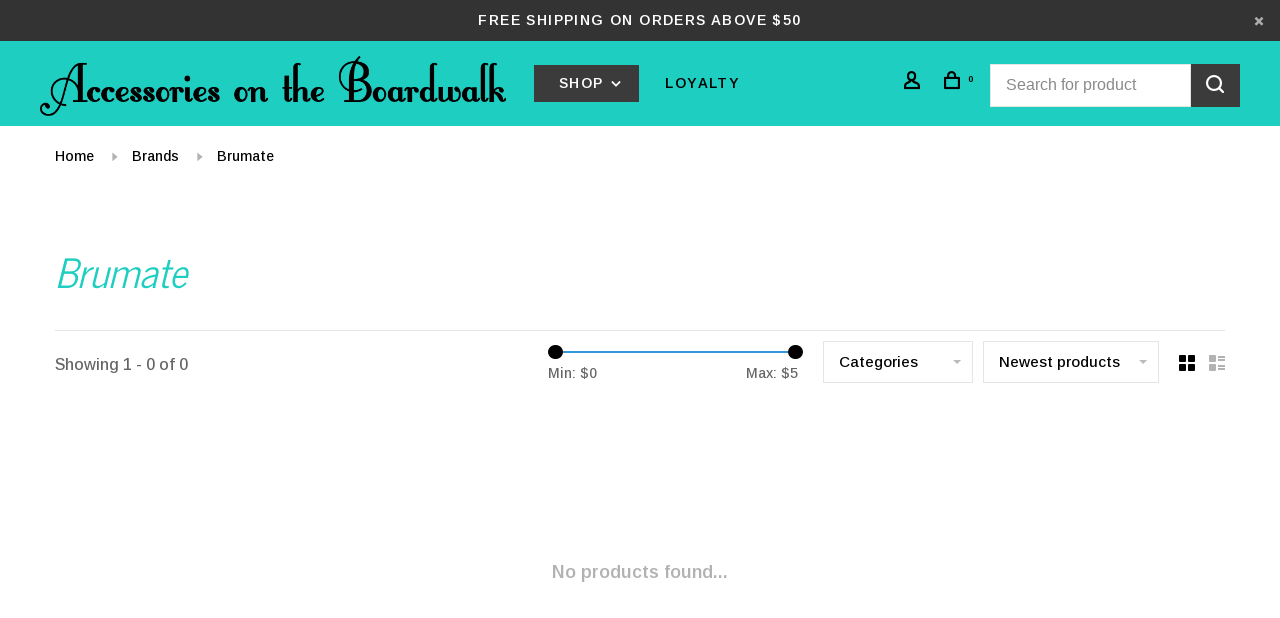

--- FILE ---
content_type: text/html;charset=utf-8
request_url: https://www.accessoriesontheboardwalk.com/brands/brumate/
body_size: 10549
content:
<!DOCTYPE html>
<html lang="en">
 <head>
 
  
 <meta charset="utf-8"/>
<!-- [START] 'blocks/head.rain' -->
<!--

  (c) 2008-2026 Lightspeed Netherlands B.V.
  http://www.lightspeedhq.com
  Generated: 17-01-2026 @ 18:39:32

-->
<link rel="canonical" href="https://www.accessoriesontheboardwalk.com/brands/brumate/"/>
<link rel="alternate" href="https://www.accessoriesontheboardwalk.com/index.rss" type="application/rss+xml" title="New products"/>
<meta name="robots" content="noodp,noydir"/>
<meta property="og:url" content="https://www.accessoriesontheboardwalk.com/brands/brumate/?source=facebook"/>
<meta property="og:site_name" content="Accessories on the Boardwalk"/>
<meta property="og:title" content="Brumate"/>
<meta property="og:description" content="Accessories on The Boardwalk specializes in clothing, accessories and gifts that can be personalized with monograms.  We do embroidery, screenprinting and  viny"/>
<script src="https://www.powr.io/powr.js?external-type=lightspeed"></script>
<script>
var ae_lsecomapps_account_shop_id = "1555";
</script>
<script src="https://lsecom.advision-ecommerce.com/apps/js/api/affirm.min.js"></script>
<!--[if lt IE 9]>
<script src="https://cdn.shoplightspeed.com/assets/html5shiv.js?2025-02-20"></script>
<![endif]-->
<!-- [END] 'blocks/head.rain' -->
  	<meta property="og:image" content="https://cdn.shoplightspeed.com/shops/617542/themes/9682/v/921506/assets/logo.png?20240331142512">
  
  
  
  <title>Brumate - Accessories on the Boardwalk</title>
 <meta name="description" content="Accessories on The Boardwalk specializes in clothing, accessories and gifts that can be personalized with monograms.  We do embroidery, screenprinting and  viny" />
 <meta name="keywords" content="Brumate, monogram, tshirt, embroidery, vinyl decal, southern, accessories, clothing, cute, personalize, gift, screen print, preppy, baby, craft, grandmother, cheer, softball, puppy, ballcap, purse, duffel, tote, lunch, towel, beach, 30-a, panama city" />
 <meta http-equiv="X-UA-Compatible" content="ie=edge">
 <meta name="apple-mobile-web-app-capable" content="yes">
 <meta name="apple-mobile-web-app-status-bar-style" content="black">
 <meta name="viewport" content="width=device-width, initial-scale=1, maximum-scale=1, user-scalable=0"/>
 
  <link rel="apple-touch-icon" sizes="180x180" href="https://cdn.shoplightspeed.com/shops/617542/themes/9682/v/921506/assets/apple-touch-icon.png?20240331142512">
  <link rel="shortcut icon" href="https://cdn.shoplightspeed.com/shops/617542/themes/9682/v/688691/assets/favicon.ico?20230104204111" type="image/x-icon" />
 
 <link rel="preconnect" href="https://fonts.googleapis.com">
<link rel="preconnect" href="https://fonts.gstatic.com" crossorigin>
<link href='//fonts.googleapis.com/css?family=Arimo:400,400i,300,500,600,700,700i,800,900|News%20Cycle:400,400i,300,500,600,700,700i,800,900&display=swap' rel='stylesheet' type='text/css'>
   
 <link rel="preload" as="font" type="font/woff2" crossorigin href="https://cdn.shoplightspeed.com/shops/617542/themes/9682/assets/nucleo-mini.woff2?2025120920495720201228154125"/>
 
 <link rel='preload' as='style' href="https://cdn.shoplightspeed.com/assets/gui-2-0.css?2025-02-20" />
 <link rel="stylesheet" href="https://cdn.shoplightspeed.com/assets/gui-2-0.css?2025-02-20" />
 
 <link rel='preload' as='style' href="https://cdn.shoplightspeed.com/assets/gui-responsive-2-0.css?2025-02-20" /> 
 <link rel="stylesheet" href="https://cdn.shoplightspeed.com/assets/gui-responsive-2-0.css?2025-02-20" /> 
 
 <link rel="preload" as="style" href="https://cdn.shoplightspeed.com/shops/617542/themes/9682/assets/style.css?2025120920495720201228154125">
 <link rel="stylesheet" href="https://cdn.shoplightspeed.com/shops/617542/themes/9682/assets/style.css?2025120920495720201228154125">
 
 <link rel="preload" as="style" href="https://cdn.shoplightspeed.com/shops/617542/themes/9682/assets/settings.css?2025120920495720201228154125">
 <link rel="stylesheet" href="https://cdn.shoplightspeed.com/shops/617542/themes/9682/assets/settings.css?2025120920495720201228154125" />
 
 <link rel="preload" as="style" href="https://cdn.shoplightspeed.com/shops/617542/themes/9682/assets/custom.css?2025120920495720201228154125">
 <link rel="stylesheet" href="https://cdn.shoplightspeed.com/shops/617542/themes/9682/assets/custom.css?2025120920495720201228154125" />
 
 <link rel="preload" as="script" href="//ajax.googleapis.com/ajax/libs/jquery/3.0.0/jquery.min.js">
 <script src="//ajax.googleapis.com/ajax/libs/jquery/3.0.0/jquery.min.js"></script>
 <script>
 	if( !window.jQuery ) document.write('<script src="https://cdn.shoplightspeed.com/shops/617542/themes/9682/assets/jquery-3.0.0.min.js?2025120920495720201228154125"><\/script>');
 </script>
 
 <link rel="preload" as="script" href="//cdn.jsdelivr.net/npm/js-cookie@2/src/js.cookie.min.js">
 <script src="//cdn.jsdelivr.net/npm/js-cookie@2/src/js.cookie.min.js"></script>
 
 <link rel="preload" as="script" href="https://cdn.shoplightspeed.com/assets/gui.js?2025-02-20">
 <script src="https://cdn.shoplightspeed.com/assets/gui.js?2025-02-20"></script>
 
 <link rel="preload" as="script" href="https://cdn.shoplightspeed.com/assets/gui-responsive-2-0.js?2025-02-20">
 <script src="https://cdn.shoplightspeed.com/assets/gui-responsive-2-0.js?2025-02-20"></script>
 
 <link rel="preload" as="script" href="https://cdn.shoplightspeed.com/shops/617542/themes/9682/assets/scripts-min.js?2025120920495720201228154125">
 <script src="https://cdn.shoplightspeed.com/shops/617542/themes/9682/assets/scripts-min.js?2025120920495720201228154125"></script>
 
 <link rel="preconnect" href="https://ajax.googleapis.com">
		<link rel="preconnect" href="https://cdn.webshopapp.com/">
		<link rel="preconnect" href="https://cdn.webshopapp.com/">	
		<link rel="preconnect" href="https://fonts.googleapis.com">
		<link rel="preconnect" href="https://fonts.gstatic.com" crossorigin>
		<link rel="dns-prefetch" href="https://ajax.googleapis.com">
		<link rel="dns-prefetch" href="https://cdn.webshopapp.com/">
		<link rel="dns-prefetch" href="https://cdn.webshopapp.com/">	
		<link rel="dns-prefetch" href="https://fonts.googleapis.com">
		<link rel="dns-prefetch" href="https://fonts.gstatic.com" crossorigin>
 
    
  
  
 </head>
 <body class=" navigation-uppercase site-width-large product-images-format-square title-mode-left product-title-mode-left ajax-cart price-per-unit page-brumate">
 
  
 <div class="page-content">
 
       
   	
    
     			  			    
     
     
 <script>
 var product_image_size = '712x712x1',
 product_image_size_mobile = '330x330x1',
 product_image_thumb = '132x132x1',
 product_in_stock_label = 'In stock',
 product_backorder_label = 'On backorder',
 		product_out_of_stock_label = 'Out of stock',
 product_multiple_variant_label = 'View all product options',
 show_variant_picker = 1,
 display_variant_picker_on = 'all',
 show_newsletter_promo_popup = 0,
 newsletter_promo_delay = '1',
 newsletter_promo_hide_until = '1',
 notification_bar_hide_until = '1',
 		currency_format = '$',
   shop_lang = 'us',
 number_format = '0,0.00',
 		shop_url = 'https://www.accessoriesontheboardwalk.com/',
 shop_id = '617542',
 	readmore = 'Read more';
 	search_url = "https://www.accessoriesontheboardwalk.com/search/",
  static_url = 'https://cdn.shoplightspeed.com/shops/617542/',
 search_empty = 'No products found',
 view_all_results = 'View all results',
 	priceStatus = 'enabled',
     mobileDevice = false;
 	</script>
			
 
<div class="mobile-nav-overlay"></div>

	<div class="top-bar top-bar-closeable" style="display: none;">Free shipping on orders above $50<a href="#" class="close-top-bar"><span class="nc-icon-mini ui-2_small-remove"></span></a></div>

<div class="header-wrapper">
<div class="header-sticky-placeholder"></div>

<header class="site-header site-header-lg mega-menu-header header-sticky has-search-bar has-mobile-logo">
  <div class="site-header-main-wrapper">
    
    <a href="https://www.accessoriesontheboardwalk.com/" class="logo logo-lg ">
              <img src="https://cdn.shoplightspeed.com/shops/617542/themes/9682/v/921506/assets/logo.png?20240331142512" alt="Accessories on the Boardwalk" class="logo-image">
                  	<img src="https://cdn.shoplightspeed.com/shops/617542/themes/9682/v/921506/assets/logo-mobile.png?20240331142512" alt="Accessories on the Boardwalk" class="logo-image-mobile">
          </a>

        
          <nav class="main-nav nav-style">
  <ul>

        	
        	      <li class="nav-category-dropdown nav-category-dropdown-button">
        <a href="https://www.accessoriesontheboardwalk.com/collection/">Shop <span class="nc-icon-mini arrows-3_small-down"></span></a>
        <ul>
                    <li class="menu-item-category-2075052">
            <a href="https://www.accessoriesontheboardwalk.com/new-arrivals/">
                                                                                    <img data-src="https://cdn.shoplightspeed.com/shops/617542/files/51302764/40x40x1/new-arrivals.jpg" data-retina="https://cdn.shoplightspeed.com/shops/617542/files/51302764/80x80x1/new-arrivals.jpg" alt="NEW ARRIVALS" class="menu-image-circle lazy-dropdown" width="40">
                                            NEW ARRIVALS
            </a>
                                  </li>
                    <li class="menu-item-category-899239 has-child">
            <a href="https://www.accessoriesontheboardwalk.com/apparel/">
                                                                                    <img data-src="https://cdn.shoplightspeed.com/shops/617542/files/50796762/40x40x1/apparel.jpg" data-retina="https://cdn.shoplightspeed.com/shops/617542/files/50796762/80x80x1/apparel.jpg" alt="APPAREL" class="menu-image-circle lazy-dropdown" width="40">
                                            APPAREL
            </a>
            <button class="mobile-menu-subopen"><span class="nc-icon-mini arrows-3_small-down"></span></button>                        <ul class="">
              <li class="subsubitem-title"><a href="https://www.accessoriesontheboardwalk.com/apparel/">All APPAREL</a></li>
                              <li class="subsubitem has-child">
                  <a class="underline-hover" href="https://www.accessoriesontheboardwalk.com/apparel/adult/" title="ADULT">ADULT</a>
                  <button class="mobile-menu-subopen"><span class="nc-icon-mini arrows-3_small-down"></span></button>                                    <ul class="">
                    <li class="subsubitem-title"><a href="https://www.accessoriesontheboardwalk.com/apparel/adult/">All ADULT</a></li>
                                          <li class="subsubitem">
                        <a class="underline-hover" href="https://www.accessoriesontheboardwalk.com/apparel/adult/t-shirts/" title="T-SHIRTS">T-SHIRTS</a>
                      </li>
                                          <li class="subsubitem">
                        <a class="underline-hover" href="https://www.accessoriesontheboardwalk.com/apparel/adult/tops/" title="TOPS">TOPS</a>
                      </li>
                                          <li class="subsubitem">
                        <a class="underline-hover" href="https://www.accessoriesontheboardwalk.com/apparel/adult/leggings/" title="LEGGINGS">LEGGINGS</a>
                      </li>
                                          <li class="subsubitem">
                        <a class="underline-hover" href="https://www.accessoriesontheboardwalk.com/apparel/adult/shorts/" title="SHORTS">SHORTS</a>
                      </li>
                                          <li class="subsubitem">
                        <a class="underline-hover" href="https://www.accessoriesontheboardwalk.com/apparel/adult/grandmother-t-shirts/" title="GRANDMOTHER T-SHIRTS">GRANDMOTHER T-SHIRTS</a>
                      </li>
                                      </ul>
                                  </li>
                              <li class="subsubitem has-child">
                  <a class="underline-hover" href="https://www.accessoriesontheboardwalk.com/apparel/youth/" title="YOUTH">YOUTH</a>
                  <button class="mobile-menu-subopen"><span class="nc-icon-mini arrows-3_small-down"></span></button>                                    <ul class="">
                    <li class="subsubitem-title"><a href="https://www.accessoriesontheboardwalk.com/apparel/youth/">All YOUTH</a></li>
                                          <li class="subsubitem">
                        <a class="underline-hover" href="https://www.accessoriesontheboardwalk.com/apparel/youth/toddler/" title="Toddler">Toddler</a>
                      </li>
                                          <li class="subsubitem">
                        <a class="underline-hover" href="https://www.accessoriesontheboardwalk.com/apparel/youth/short-sleeve-t-shirts/" title="Short Sleeve T-Shirts">Short Sleeve T-Shirts</a>
                      </li>
                                          <li class="subsubitem">
                        <a class="underline-hover" href="https://www.accessoriesontheboardwalk.com/apparel/youth/long-sleeve-t-shirts/" title="Long Sleeve T-Shirts">Long Sleeve T-Shirts</a>
                      </li>
                                      </ul>
                                  </li>
                              <li class="subsubitem has-child">
                  <a class="underline-hover" href="https://www.accessoriesontheboardwalk.com/apparel/outerwear/" title="OUTERWEAR">OUTERWEAR</a>
                  <button class="mobile-menu-subopen"><span class="nc-icon-mini arrows-3_small-down"></span></button>                                    <ul class="">
                    <li class="subsubitem-title"><a href="https://www.accessoriesontheboardwalk.com/apparel/outerwear/">All OUTERWEAR</a></li>
                                          <li class="subsubitem">
                        <a class="underline-hover" href="https://www.accessoriesontheboardwalk.com/apparel/outerwear/hoodies/" title="Hoodies">Hoodies</a>
                      </li>
                                          <li class="subsubitem">
                        <a class="underline-hover" href="https://www.accessoriesontheboardwalk.com/apparel/outerwear/pullovers/" title="Pullovers">Pullovers</a>
                      </li>
                                      </ul>
                                  </li>
                          </ul>
                      </li>
                    <li class="menu-item-category-899273 has-child">
            <a href="https://www.accessoriesontheboardwalk.com/accessories/">
                                                                                    <img data-src="https://cdn.shoplightspeed.com/shops/617542/files/7078088/40x40x1/accessories.jpg" data-retina="https://cdn.shoplightspeed.com/shops/617542/files/7078088/80x80x1/accessories.jpg" alt="ACCESSORIES" class="menu-image-circle lazy-dropdown" width="40">
                                            ACCESSORIES
            </a>
            <button class="mobile-menu-subopen"><span class="nc-icon-mini arrows-3_small-down"></span></button>                        <ul class="">
              <li class="subsubitem-title"><a href="https://www.accessoriesontheboardwalk.com/accessories/">All ACCESSORIES</a></li>
                              <li class="subsubitem has-child">
                  <a class="underline-hover" href="https://www.accessoriesontheboardwalk.com/accessories/hats/" title="HATS">HATS</a>
                  <button class="mobile-menu-subopen"><span class="nc-icon-mini arrows-3_small-down"></span></button>                                    <ul class="">
                    <li class="subsubitem-title"><a href="https://www.accessoriesontheboardwalk.com/accessories/hats/">All HATS</a></li>
                                          <li class="subsubitem">
                        <a class="underline-hover" href="https://www.accessoriesontheboardwalk.com/accessories/hats/trucker-hat/" title="TRUCKER HAT">TRUCKER HAT</a>
                      </li>
                                          <li class="subsubitem">
                        <a class="underline-hover" href="https://www.accessoriesontheboardwalk.com/accessories/hats/ball-cap/" title="BALL CAP">BALL CAP</a>
                      </li>
                                      </ul>
                                  </li>
                              <li class="subsubitem">
                  <a class="underline-hover" href="https://www.accessoriesontheboardwalk.com/accessories/socks/" title="SOCKS">SOCKS</a>
                                                    </li>
                              <li class="subsubitem">
                  <a class="underline-hover" href="https://www.accessoriesontheboardwalk.com/accessories/jewelry/" title="JEWELRY">JEWELRY</a>
                                                    </li>
                              <li class="subsubitem">
                  <a class="underline-hover" href="https://www.accessoriesontheboardwalk.com/accessories/keychain/" title="KEYCHAIN">KEYCHAIN</a>
                                                    </li>
                              <li class="subsubitem has-child">
                  <a class="underline-hover" href="https://www.accessoriesontheboardwalk.com/accessories/purse/" title="PURSE">PURSE</a>
                  <button class="mobile-menu-subopen"><span class="nc-icon-mini arrows-3_small-down"></span></button>                                    <ul class="">
                    <li class="subsubitem-title"><a href="https://www.accessoriesontheboardwalk.com/accessories/purse/">All PURSE</a></li>
                                          <li class="subsubitem">
                        <a class="underline-hover" href="https://www.accessoriesontheboardwalk.com/accessories/purse/messenger/" title="MESSENGER">MESSENGER</a>
                      </li>
                                          <li class="subsubitem">
                        <a class="underline-hover" href="https://www.accessoriesontheboardwalk.com/accessories/purse/wristlet/" title="WRISTLET">WRISTLET</a>
                      </li>
                                      </ul>
                                  </li>
                              <li class="subsubitem has-child">
                  <a class="underline-hover" href="https://www.accessoriesontheboardwalk.com/accessories/wallet/" title="WALLET">WALLET</a>
                  <button class="mobile-menu-subopen"><span class="nc-icon-mini arrows-3_small-down"></span></button>                                    <ul class="">
                    <li class="subsubitem-title"><a href="https://www.accessoriesontheboardwalk.com/accessories/wallet/">All WALLET</a></li>
                                          <li class="subsubitem">
                        <a class="underline-hover" href="https://www.accessoriesontheboardwalk.com/accessories/wallet/wristlet/" title="WRISTLET">WRISTLET</a>
                      </li>
                                      </ul>
                                  </li>
                          </ul>
                      </li>
                    <li class="menu-item-category-899249 has-child">
            <a href="https://www.accessoriesontheboardwalk.com/travel-bags/">
                                                                                    <img data-src="https://cdn.shoplightspeed.com/shops/617542/files/7078200/40x40x1/travel-bags.jpg" data-retina="https://cdn.shoplightspeed.com/shops/617542/files/7078200/80x80x1/travel-bags.jpg" alt="TRAVEL BAGS" class="menu-image-circle lazy-dropdown" width="40">
                                            TRAVEL BAGS
            </a>
            <button class="mobile-menu-subopen"><span class="nc-icon-mini arrows-3_small-down"></span></button>                        <ul class="">
              <li class="subsubitem-title"><a href="https://www.accessoriesontheboardwalk.com/travel-bags/">All TRAVEL BAGS</a></li>
                              <li class="subsubitem">
                  <a class="underline-hover" href="https://www.accessoriesontheboardwalk.com/travel-bags/backpack/" title="BACKPACK">BACKPACK</a>
                                                    </li>
                              <li class="subsubitem">
                  <a class="underline-hover" href="https://www.accessoriesontheboardwalk.com/travel-bags/cooler/" title="COOLER">COOLER</a>
                                                    </li>
                              <li class="subsubitem">
                  <a class="underline-hover" href="https://www.accessoriesontheboardwalk.com/travel-bags/cosmetic-bag/" title="COSMETIC BAG">COSMETIC BAG</a>
                                                    </li>
                              <li class="subsubitem">
                  <a class="underline-hover" href="https://www.accessoriesontheboardwalk.com/travel-bags/duffel-bag/" title="DUFFEL BAG">DUFFEL BAG</a>
                                                    </li>
                              <li class="subsubitem">
                  <a class="underline-hover" href="https://www.accessoriesontheboardwalk.com/travel-bags/lunch-tote/" title="LUNCH TOTE">LUNCH TOTE</a>
                                                    </li>
                              <li class="subsubitem">
                  <a class="underline-hover" href="https://www.accessoriesontheboardwalk.com/travel-bags/market-basket/" title="MARKET BASKET">MARKET BASKET</a>
                                                    </li>
                              <li class="subsubitem">
                  <a class="underline-hover" href="https://www.accessoriesontheboardwalk.com/travel-bags/tote-bag/" title="TOTE BAG">TOTE BAG</a>
                                                    </li>
                              <li class="subsubitem">
                  <a class="underline-hover" href="https://www.accessoriesontheboardwalk.com/travel-bags/utility-tote/" title="UTILITY TOTE">UTILITY TOTE</a>
                                                    </li>
                              <li class="subsubitem">
                  <a class="underline-hover" href="https://www.accessoriesontheboardwalk.com/travel-bags/zip-pouch/" title="ZIP POUCH">ZIP POUCH</a>
                                                    </li>
                          </ul>
                      </li>
                    <li class="menu-item-category-899300 has-child">
            <a href="https://www.accessoriesontheboardwalk.com/gifts/">
                                                                                    <img data-src="https://cdn.shoplightspeed.com/shops/617542/files/50797978/40x40x1/gifts.jpg" data-retina="https://cdn.shoplightspeed.com/shops/617542/files/50797978/80x80x1/gifts.jpg" alt="GIFTS" class="menu-image-circle lazy-dropdown" width="40">
                                            GIFTS
            </a>
            <button class="mobile-menu-subopen"><span class="nc-icon-mini arrows-3_small-down"></span></button>                        <ul class="">
              <li class="subsubitem-title"><a href="https://www.accessoriesontheboardwalk.com/gifts/">All GIFTS</a></li>
                              <li class="subsubitem">
                  <a class="underline-hover" href="https://www.accessoriesontheboardwalk.com/gifts/tumblers/" title="TUMBLERS">TUMBLERS</a>
                                                    </li>
                              <li class="subsubitem">
                  <a class="underline-hover" href="https://www.accessoriesontheboardwalk.com/gifts/phone-accessories/" title="PHONE ACCESSORIES">PHONE ACCESSORIES</a>
                                                    </li>
                              <li class="subsubitem">
                  <a class="underline-hover" href="https://www.accessoriesontheboardwalk.com/gifts/candle/" title="CANDLE">CANDLE</a>
                                                    </li>
                              <li class="subsubitem">
                  <a class="underline-hover" href="https://www.accessoriesontheboardwalk.com/gifts/decals/" title="DECALS">DECALS</a>
                                                    </li>
                          </ul>
                      </li>
                    <li class="menu-item-category-2074876">
            <a href="https://www.accessoriesontheboardwalk.com/sale/">
                                                                                    <img data-src="https://cdn.shoplightspeed.com/shops/617542/files/51301389/40x40x1/sale.jpg" data-retina="https://cdn.shoplightspeed.com/shops/617542/files/51301389/80x80x1/sale.jpg" alt="SALE" class="menu-image-circle lazy-dropdown" width="40">
                                            SALE
            </a>
                                  </li>
                  </ul>
      </li>
          
    
            	
    
                  
            	
    
            <li class="">
        <a href="https://www.accessoriesontheboardwalk.com/loyalty" title="Loyalty" target="_blank">
          Loyalty
        </a>
      </li>
      
            	
            	
    
      
        

    <li class="menu-item-mobile-only m-t-30">
            <a href="#" title="Account" data-featherlight="#loginModal">Login / Register</a>
          </li>

    
           

  </ul>
</nav>    
    <nav class="secondary-nav nav-style">
      <ul>
        
                
        
        
                   
        
        <li class="menu-item-desktop-only menu-item-account">
                    <a href="#" title="Account" data-featherlight="#loginModal" data-featherlight-variant="featherlight-login"><span class="nc-icon-mini users_single-body"></span></a>
                  </li>

        
        
        <li>
          <a href="#" title="Cart" class="cart-trigger"><span class="nc-icon-mini shopping_bag-20"></span><sup>0</sup></a>
        </li>

                	        		<li class="full-search-secondary">
              <div class="search-header search-header-minimal">
                <form action="https://www.accessoriesontheboardwalk.com/search/" method="get" id="searchForm" class="ajax-enabled">
                  <input type="text" name="q" autocomplete="off" value="" placeholder="Search for product">
                  <a href="#" class="button button-sm" onclick="$('#searchForm').submit()"><span class="nc-icon-mini ui-1_zoom"></span><span class="nc-icon-mini loader_circle-04 spin"></span></a>
                  <div class="search-results"></div>
                </form>
              </div>
        		</li>
        	                
      </ul>
      
                  
      <a class="burger" title="Menu">
        <span></span>
      </a>

    </nav>
  </div>
  
    
</header>
  
</div>
 <div itemscope itemtype="http://schema.org/BreadcrumbList">
	<div itemprop="itemListElement" itemscope itemtype="http://schema.org/ListItem">
 <a itemprop="item" href="https://www.accessoriesontheboardwalk.com/"><span itemprop="name" content="Home"></span></a>
 <meta itemprop="position" content="1" />
 </div>
  	<div itemprop="itemListElement" itemscope itemtype="http://schema.org/ListItem">
 <a itemprop="item" href="https://www.accessoriesontheboardwalk.com/brands/"><span itemprop="name" content="Brands"></span></a>
 <meta itemprop="position" content="2" />
 </div>
  	<div itemprop="itemListElement" itemscope itemtype="http://schema.org/ListItem">
 <a itemprop="item" href="https://www.accessoriesontheboardwalk.com/brands/brumate/"><span itemprop="name" content="Brumate"></span></a>
 <meta itemprop="position" content="3" />
 </div>
 </div>

 <div class="cart-sidebar-container">
  <div class="cart-sidebar">
    <button class="cart-sidebar-close" aria-label="Close">✕</button>
    <div class="cart-sidebar-title">
      <h5>Cart</h5>
      <p><span class="item-qty"></span> Items</p>
    </div>
    
    <div class="cart-sidebar-body">
        
      <div class="no-cart-products">No products found...</div>
      
    </div>
    
      </div>
</div> <!-- Login Modal -->
<div class="modal-lighbox login-modal" id="loginModal">
  <div class="row">
    <div class="col-sm-12 m-b-30 login-row">
      <h4>Login</h4>
      <p>Log in if you have an account</p>
      <form action="https://www.accessoriesontheboardwalk.com/account/loginPost/?return=https%3A%2F%2Fwww.accessoriesontheboardwalk.com%2Fbrands%2Fbrumate%2F" method="post">
        <input type="hidden" name="key" value="4773a4d9236acaa366e815ed37a27c92" />
        <div class="form-row">
          <input type="text" name="email" autocomplete="on" placeholder="Email address" class="required" />
        </div>
        <div class="form-row">
          <input type="password" name="password" autocomplete="on" placeholder="Password" class="required" />
        </div>
        <div class="">
          <a class="button button-block popup-validation m-b-15" href="javascript:;" title="Login">Login</a>
                  </div>
      </form>
      <p class="m-b-0 m-t-10">Dont have an account? <a href="https://www.accessoriesontheboardwalk.com/account/register/" class="bold underline">Register</a></p>
    </div>
  </div>
  <div class="text-center forgot-password">
    <a class="forgot-pw" href="https://www.accessoriesontheboardwalk.com/account/password/">Forgot your password?</a>
  </div>
</div> 
 <main class="main-content">
  		

<div class="container container-lg relative collection-header-hide">
  <div class="product-top-bar">
        <!-- Breadcrumbs -->
    <div class="breadcrumbs">
      <a href="https://www.accessoriesontheboardwalk.com/" title="Home">Home</a>
            <i class="nc-icon-mini arrows-1_small-triangle-right"></i><a href="https://www.accessoriesontheboardwalk.com/brands/">Brands</a>
            <i class="nc-icon-mini arrows-1_small-triangle-right"></i><a class="last" href="https://www.accessoriesontheboardwalk.com/brands/brumate/">Brumate</a>
          </div>
      </div>
  <!-- Collection Intro -->
  
  <div class="collection-header-wrapper">

    
    <div class="collection-title-content">
      <h1 class="page-title">Brumate</h1>
          </div>
  </div>
  
</div>

<div class="container container-lg">
  
    
  <div class="collection-products collection-products-top collection-brands" id="collection-page">
    
        	
    
    		<div class="collection-top">
          <div class="collection-top-wrapper">
            
            <div class="results-info hint-text">Showing 1 - 0 of 0</div>
            
                        <form action="https://www.accessoriesontheboardwalk.com/brands/brumate/" method="get" id="filter_form_top_main">
              <input type="hidden" name="mode" value="grid" id="filter_form_mode_side" />
              <input type="hidden" name="limit" value="20" id="filter_form_limit_side" />
              <input type="hidden" name="sort" value="newest" id="filter_form_sort_side" />
              <input type="hidden" name="max" value="5" id="filter_form_max_2_side" />
              <input type="hidden" name="min" value="0" id="filter_form_min_2_side" />
              <div class="sidebar-filters top-bar-filters">
                
                                                
                
                  <div class="filter-wrap" id="priceFilters">
                    <div class="filter-item">
                      <div class="price-filter">
                        <div class="sidebar-filter-slider">
                          <div class="collection-filter-price price-filter-2"></div>
                        </div>
                        <div class="price-filter-range">
                          <div class="row">
                            <div class="col-xs-6">
                              <div class="min">Min: $<span>0</span></div>
                            </div>
                            <div class="col-xs-6 text-right">
                              <div class="max">Max: $<span>5</span></div>
                            </div>
                          </div>
                        </div>
                      </div>
                    </div>
                  </div>
                
                                                                                
                                                
                                                                
                	                  <select name="category" class="selectric-minimal" onchange="if ( $(this).find(':selected').data('url').length ) { window.location.href = $(this).find(':selected').data('url');}">
                    <option>Categories</option>
                                          <option value="2075052"  data-url="https://www.accessoriesontheboardwalk.com/new-arrivals/">NEW ARRIVALS</option>
                                                                <option value="899239"  data-url="https://www.accessoriesontheboardwalk.com/apparel/">APPAREL</option>
                                                                        <option value="906087"  data-url="https://www.accessoriesontheboardwalk.com/apparel/adult/">- ADULT</option>
                                                                                    <option value="915856"  data-url="https://www.accessoriesontheboardwalk.com/apparel/adult/t-shirts/">-- T-SHIRTS</option>
                                                          <option value="1764729"  data-url="https://www.accessoriesontheboardwalk.com/apparel/adult/tops/">-- TOPS</option>
                                                          <option value="899297"  data-url="https://www.accessoriesontheboardwalk.com/apparel/adult/leggings/">-- LEGGINGS</option>
                                                          <option value="899309"  data-url="https://www.accessoriesontheboardwalk.com/apparel/adult/shorts/">-- SHORTS</option>
                                                          <option value="3997087"  data-url="https://www.accessoriesontheboardwalk.com/apparel/adult/grandmother-t-shirts/">-- GRANDMOTHER T-SHIRTS</option>
                                                                                                        <option value="899312"  data-url="https://www.accessoriesontheboardwalk.com/apparel/youth/">- YOUTH</option>
                                                                                    <option value="2768702"  data-url="https://www.accessoriesontheboardwalk.com/apparel/youth/toddler/">-- Toddler</option>
                                                          <option value="899240"  data-url="https://www.accessoriesontheboardwalk.com/apparel/youth/short-sleeve-t-shirts/">-- Short Sleeve T-Shirts</option>
                                                          <option value="899311"  data-url="https://www.accessoriesontheboardwalk.com/apparel/youth/long-sleeve-t-shirts/">-- Long Sleeve T-Shirts</option>
                                                                                                        <option value="915855"  data-url="https://www.accessoriesontheboardwalk.com/apparel/outerwear/">- OUTERWEAR</option>
                                                                                    <option value="899264"  data-url="https://www.accessoriesontheboardwalk.com/apparel/outerwear/hoodies/">-- Hoodies</option>
                                                          <option value="899306"  data-url="https://www.accessoriesontheboardwalk.com/apparel/outerwear/pullovers/">-- Pullovers</option>
                                                                                                                                              <option value="899273"  data-url="https://www.accessoriesontheboardwalk.com/accessories/">ACCESSORIES</option>
                                                                        <option value="899247"  data-url="https://www.accessoriesontheboardwalk.com/accessories/hats/">- HATS</option>
                                                                                    <option value="899248"  data-url="https://www.accessoriesontheboardwalk.com/accessories/hats/trucker-hat/">-- TRUCKER HAT</option>
                                                          <option value="899281"  data-url="https://www.accessoriesontheboardwalk.com/accessories/hats/ball-cap/">-- BALL CAP</option>
                                                                                                        <option value="899296"  data-url="https://www.accessoriesontheboardwalk.com/accessories/socks/">- SOCKS</option>
                                                                            <option value="899286"  data-url="https://www.accessoriesontheboardwalk.com/accessories/jewelry/">- JEWELRY</option>
                                                                            <option value="899274"  data-url="https://www.accessoriesontheboardwalk.com/accessories/keychain/">- KEYCHAIN</option>
                                                                            <option value="899257"  data-url="https://www.accessoriesontheboardwalk.com/accessories/purse/">- PURSE</option>
                                                                                    <option value="899258"  data-url="https://www.accessoriesontheboardwalk.com/accessories/purse/messenger/">-- MESSENGER</option>
                                                          <option value="899313"  data-url="https://www.accessoriesontheboardwalk.com/accessories/purse/wristlet/">-- WRISTLET</option>
                                                                                                        <option value="899259"  data-url="https://www.accessoriesontheboardwalk.com/accessories/wallet/">- WALLET</option>
                                                                                    <option value="899260"  data-url="https://www.accessoriesontheboardwalk.com/accessories/wallet/wristlet/">-- WRISTLET</option>
                                                                                                                                              <option value="899249"  data-url="https://www.accessoriesontheboardwalk.com/travel-bags/">TRAVEL BAGS</option>
                                                                        <option value="899253"  data-url="https://www.accessoriesontheboardwalk.com/travel-bags/backpack/">- BACKPACK</option>
                                                                            <option value="906363"  data-url="https://www.accessoriesontheboardwalk.com/travel-bags/cooler/">- COOLER</option>
                                                                            <option value="899251"  data-url="https://www.accessoriesontheboardwalk.com/travel-bags/cosmetic-bag/">- COSMETIC BAG</option>
                                                                            <option value="899250"  data-url="https://www.accessoriesontheboardwalk.com/travel-bags/duffel-bag/">- DUFFEL BAG</option>
                                                                            <option value="899261"  data-url="https://www.accessoriesontheboardwalk.com/travel-bags/lunch-tote/">- LUNCH TOTE</option>
                                                                            <option value="899262"  data-url="https://www.accessoriesontheboardwalk.com/travel-bags/market-basket/">- MARKET BASKET</option>
                                                                            <option value="899252"  data-url="https://www.accessoriesontheboardwalk.com/travel-bags/tote-bag/">- TOTE BAG</option>
                                                                            <option value="899256"  data-url="https://www.accessoriesontheboardwalk.com/travel-bags/utility-tote/">- UTILITY TOTE</option>
                                                                            <option value="899276"  data-url="https://www.accessoriesontheboardwalk.com/travel-bags/zip-pouch/">- ZIP POUCH</option>
                                                                                                                  <option value="899300"  data-url="https://www.accessoriesontheboardwalk.com/gifts/">GIFTS</option>
                                                                        <option value="899243"  data-url="https://www.accessoriesontheboardwalk.com/gifts/tumblers/">- TUMBLERS</option>
                                                                            <option value="1657232"  data-url="https://www.accessoriesontheboardwalk.com/gifts/phone-accessories/">- PHONE ACCESSORIES</option>
                                                                            <option value="1805277"  data-url="https://www.accessoriesontheboardwalk.com/gifts/candle/">- CANDLE</option>
                                                                            <option value="3085109"  data-url="https://www.accessoriesontheboardwalk.com/gifts/decals/">- DECALS</option>
                                                                                                                  <option value="2074876"  data-url="https://www.accessoriesontheboardwalk.com/sale/">SALE</option>
                                                            </select>
                  
                                                
                                                
                                                
                	
                                                                
                                                
                                                                                
                	                
                                
                 
                

              </div>
            </form>
            
                      
          
            <form action="https://www.accessoriesontheboardwalk.com/brands/brumate/" method="get" id="filter_form_top" class="inline">
                            <input type="hidden" name="limit" value="20" id="filter_form_limit_top" />
                            <input type="hidden" name="sort" value="newest" id="filter_form_sort_top" />
              <input type="hidden" name="max" value="5" id="filter_form_max_top" />
              <input type="hidden" name="min" value="0" id="filter_form_min_top" />

              <div class="collection-actions m-r-20 sm-m-r-0">
                <select name="sort" onchange="$('#filter_form_top').submit();" class="selectric-minimal">
                                <option value="popular">Most viewed</option>
                                <option value="newest" selected="selected">Newest products</option>
                                <option value="lowest">Lowest price</option>
                                <option value="highest">Highest price</option>
                                <option value="asc">Name ascending</option>
                                <option value="desc">Name descending</option>
                                </select>
                              </div>
            </form>
            
            
            <div class="grid-list">
              <a href="#" class="grid-switcher-item active" data-value="grid">
                <i class="nc-icon-mini ui-2_grid-45"></i>
              </a>
              <a href="#" class="grid-switcher-item" data-value="list">
                <i class="nc-icon-mini nc-icon-mini ui-2_paragraph"></i>
              </a>
            </div>

          </div>
          
    		</div>
    
          
        
    
    <div class="collection-content">

      <!--<div class="filter-open-wrapper">
      <a href="#" class="filter-open">
        <i class="nc-icon-mini ui-3_funnel-39 open-icon"></i>
        <i class="nc-icon-mini ui-1_simple-remove close-icon"></i>
      </a>
      <a href="#" class="filter-open-mobile">
        <i class="nc-icon-mini ui-3_funnel-39 open-icon"></i>
        <i class="nc-icon-mini ui-1_simple-remove close-icon"></i>
      </a>-->

      <!-- Product list -->
      <div class="products-list row">  
          
           
                    <div class="no-products-found col-xs-12">No products found...</div>
           
      </div>

      <div class="collection-sort">
        <form action="https://www.accessoriesontheboardwalk.com/brands/brumate/" method="get" id="filter_form_bottom">
          <input type="hidden" name="limit" value="20" id="filter_form_limit_bottom" />
          <input type="hidden" name="sort" value="newest" id="filter_form_sort_bottom" />
          <input type="hidden" name="max" value="5" id="filter_form_max_bottom" />
          <input type="hidden" name="min" value="0" id="filter_form_min_bottom" />

          <div class="row">

            <div class="col-md-12 text-center">
                          </div>

          </div>
        </form>
      </div>

    </div>
  </div>

    
</div>

<script type="text/javascript">
  $(function(){
    $('.grid-switcher-item').on('click', function(e) {
    	e.preventDefault();
      $('#filter_form_mode_side').val($(this).data('value')).parent('form').submit();
    });
    
    $('#collection-page input, #collection-page .collection-sort select').change(function(){
      $(this).closest('form').submit();
    });
    
    $(".collection-filter-price.price-filter-1").slider({
      range: true,
      min: 0,
      max: 5,
      values: [0, 5],
      step: 1,
      slide: function( event, ui){
    $('.price-filter-range .min span').html(ui.values[0]);
    $('.price-filter-range .max span').html(ui.values[1]);
    
    $('#filter_form_min_1_top, #filter_form_min_2_side').val(ui.values[0]);
    $('#filter_form_max_1_top, #filter_form_max_2_side').val(ui.values[1]);
  },
    stop: function(event, ui){
    $(this).closest('form').submit();
  }
    });
  $(".collection-filter-price.price-filter-2").slider({
      range: true,
      min: 0,
      max: 5,
      values: [0, 5],
      step: 1,
      slide: function( event, ui){
    $('.price-filter-range .min span').html(ui.values[0]);
    $('.price-filter-range .max span').html(ui.values[1]);
    
    $('#filter_form_min_1_top, #filter_form_min_2_side').val(ui.values[0]);
    $('#filter_form_max_1_top, #filter_form_max_2_side').val(ui.values[1]);
  },
    stop: function(event, ui){
    $(this).closest('form').submit();
  }
    });
  });
</script>  </main>
			
  <footer><div class="container container-lg"><div class="footer-elements-wrapper"><div class="footer-content"><p>Sign up for our newsletter and get the latest updates, news and product offers via email</p><form id="formNewsletter" class="newsletter-footer-form" action="https://www.accessoriesontheboardwalk.com/account/newsletter/" method="post"><input type="hidden" name="key" value="4773a4d9236acaa366e815ed37a27c92" /><div class="form-row m-b-10"><input type="text" name="email" id="formNewsletterEmail" value="" placeholder="Your email address" required></div><div class="form-row"><a href="javascript:;" onclick="$('#formNewsletter').submit(); return false;" title="Subscribe" class="button button-block">Subscribe</a></div><p class="validation-note">By signing up, you agree to our Privacy Policy.</p></form></div><div class="footer-menu footer-menu-category"><ul><li><a href="https://www.accessoriesontheboardwalk.com/new-arrivals/" title="NEW ARRIVALS">NEW ARRIVALS</a></li><li><a href="https://www.accessoriesontheboardwalk.com/apparel/" title="APPAREL">APPAREL</a></li><li><a href="https://www.accessoriesontheboardwalk.com/accessories/" title="ACCESSORIES">ACCESSORIES</a></li><li><a href="https://www.accessoriesontheboardwalk.com/travel-bags/" title="TRAVEL BAGS">TRAVEL BAGS</a></li><li><a href="https://www.accessoriesontheboardwalk.com/gifts/" title="GIFTS">GIFTS</a></li><li><a href="https://www.accessoriesontheboardwalk.com/sale/" title="SALE">SALE</a></li></ul></div><div class="footer-menu footer-menu-service"><ul><li><a href="https://www.accessoriesontheboardwalk.com/service/about/" title="About us">About us</a></li><li><a href="https://www.accessoriesontheboardwalk.com/service/privacy-policy/" title="Privacy policy">Privacy policy</a></li><li><a href="https://www.accessoriesontheboardwalk.com/service/shipping-returns/" title="Shipping &amp; Returns">Shipping &amp; Returns</a></li><li><a href="https://www.accessoriesontheboardwalk.com/service/" title="Customer support">Customer support</a></li><li><a href="https://www.accessoriesontheboardwalk.com/index.rss" title="RSS feed">RSS feed</a></li></ul></div><div class="footer-content footer-content-description"><div class="footer-contact-details" itemscope itemtype="http://schema.org/LocalBusiness"><meta itemprop="name" content="Accessories on the Boardwalk" /><meta itemprop="image" content="https://cdn.shoplightspeed.com/shops/617542/themes/9682/v/921506/assets/logo.png?20240331142512" /><p itemprop="description">Accessories on the Boardwalk offers the best trendy, cute and coastal clothing and accessories for women of all ages! We also do custom T-shirts and decals.</p><div class="footer-phone"><a href="tel:(850) 819-2269"><span class="hint-text">Telephone: </span><span class="bold" itemprop="telephone">(850) 819-2269</span></a></div><div class="footer-email"><a href="/cdn-cgi/l/email-protection#92f3f1f1f7e1e1fde0fbf7e1fdfce6faf7f0fdf3e0f6e5f3fef9d2f5fff3fbfebcf1fdff"><span class="hint-text">Email: </span><span class="bold" itemprop="email"><span class="__cf_email__" data-cfemail="5b3a38383e28283429323e2834352f333e39343a293f2c3a37301b3c363a323775383436">[email&#160;protected]</span></span></a></div><div class="footer-address"><span class="hint-text">Address: </span><span class="bold"itemprop="address" >820 South Pier Park Drive, Suite 115, Panama City Beach, FL 32413</span></div></div><div class="footer-menu footer-menu-social"><ul><li><a href="https://www.facebook.com/AccessoriesontheBoardwalk" target="_blank" title="Facebook"><span class="nc-icon-mini social_logo-fb-simple"></span></a></li><li><a href="https://www.instagram.com/accessoriesontheboardwalk" target="_blank" title="Instagram Accessories on the Boardwalk"><span class="nc-icon-mini social_logo-instagram"></span></a></li></ul></div></div></div><div class="footer-bottom"><div class="copyright">
        © Copyright 2026 Accessories on the Boardwalk
                <span class="powered-by">
        - Powered by
                <a href="http://www.lightspeedhq.com" title="Lightspeed" target="_blank">Lightspeed</a>
                        - Theme by <a href="https://huysmans.me" target="_blank">Huysmans.me </a></span><div class="inline-block" itemscope itemtype="http://schema.org/LocalBusiness"><meta itemprop="image" content="https://cdn.shoplightspeed.com/shops/617542/themes/9682/v/921506/assets/logo.png?20240331142512" />
                     - <span itemprop="name">Accessories on the Boardwalk </span><span>scores a</span><span itemprop="aggregateRating" itemscope itemtype="http://schema.org/AggregateRating"><span itemprop="ratingValue"> 9</span>/<span>10</span> out of
          <span itemprop="reviewCount"></span> reviews at <a target="_blank" href=""></a></span></div></div><div class="payments"><a href="https://www.accessoriesontheboardwalk.com/service/payment-methods/" title="Credit Card"><img data-src="https://cdn.shoplightspeed.com/assets/icon-payment-creditcard.png?2025-02-20" alt="Credit Card" class="lazy" /></a><a href="https://www.accessoriesontheboardwalk.com/service/payment-methods/" title="PayPal"><img data-src="https://cdn.shoplightspeed.com/assets/icon-payment-paypal.png?2025-02-20" alt="PayPal" class="lazy" /></a><a href="https://www.accessoriesontheboardwalk.com/service/payment-methods/" title="Digital Wallet"><img data-src="https://cdn.shoplightspeed.com/assets/icon-payment-digitalwallet.png?2025-02-20" alt="Digital Wallet" class="lazy" /></a><a href="https://www.accessoriesontheboardwalk.com/service/payment-methods/" title="PayPal"><img data-src="https://cdn.shoplightspeed.com/assets/icon-payment-paypalcp.png?2025-02-20" alt="PayPal" class="lazy" /></a><a href="https://www.accessoriesontheboardwalk.com/service/payment-methods/" title="Debit or Credit Card"><img data-src="https://cdn.shoplightspeed.com/assets/icon-payment-debitcredit.png?2025-02-20" alt="Debit or Credit Card" class="lazy" /></a><a href="https://www.accessoriesontheboardwalk.com/service/payment-methods/" title="PayPal Pay Later"><img data-src="https://cdn.shoplightspeed.com/assets/icon-payment-paypallater.png?2025-02-20" alt="PayPal Pay Later" class="lazy" /></a><a href="https://www.accessoriesontheboardwalk.com/service/payment-methods/" title="Venmo"><img data-src="https://cdn.shoplightspeed.com/assets/icon-payment-venmo.png?2025-02-20" alt="Venmo" class="lazy" /></a></div></div></div></footer> <!-- [START] 'blocks/body.rain' -->
<script data-cfasync="false" src="/cdn-cgi/scripts/5c5dd728/cloudflare-static/email-decode.min.js"></script><script>
(function () {
  var s = document.createElement('script');
  s.type = 'text/javascript';
  s.async = true;
  s.src = 'https://www.accessoriesontheboardwalk.com/services/stats/pageview.js';
  ( document.getElementsByTagName('head')[0] || document.getElementsByTagName('body')[0] ).appendChild(s);
})();
</script>
  <script>
    !function(f,b,e,v,n,t,s)
    {if(f.fbq)return;n=f.fbq=function(){n.callMethod?
        n.callMethod.apply(n,arguments):n.queue.push(arguments)};
        if(!f._fbq)f._fbq=n;n.push=n;n.loaded=!0;n.version='2.0';
        n.queue=[];t=b.createElement(e);t.async=!0;
        t.src=v;s=b.getElementsByTagName(e)[0];
        s.parentNode.insertBefore(t,s)}(window, document,'script',
        'https://connect.facebook.net/en_US/fbevents.js');
    $(document).ready(function (){
        fbq('init', '100343736673498');
                fbq('track', 'PageView', []);
            });
</script>
<noscript>
    <img height="1" width="1" style="display:none" src="https://www.facebook.com/tr?id=100343736673498&ev=PageView&noscript=1"
    /></noscript>
<script>
<!--Start Shopboost script -->
                function loadScript(url, callback){
            var script = document.createElement('script')
            script.type = 'text/javascript';

            
            if (script.readyState){  //IE
                script.onreadystatechange = function(){
                    if (script.readyState == 'loaded' ||
                            script.readyState == 'complete'){
                        script.onreadystatechange = null;
                        //callback();
                    }
                };
            } else {  //Others
                script.onload = function(){
                    //callback();
                };
            }
            script.src = url;
            document.getElementsByTagName('head')[0].appendChild(script);
            }
        
        loadScript('https://www.shopboostapp.com/v3/notification/shopboostv3.js');
        function addListenershopboost(b,a,c){a.addEventListener?a.addEventListener(b,c,!1):a.attachEvent('on'+b,c)}addListenershopboost('load',window,function(){refshopboost=document.referrer;shopboost(12016,refshopboost)});
        <!--Einde Shopboost script-->
</script>
<script>
_affirm_config = {
     public_api_key:  "",
     script:          "https://cdn1-sandbox.affirm.com/js/v2/affirm.js"
 };
 (function(l,g,m,e,a,f,b){var d,c=l[m]||{},h=document.createElement(f),n=document.getElementsByTagName(f)[0],k=function(a,b,c){return function(){a[b]._.push([c,arguments])}};c[e]=k(c,e,"set");d=c[e];c[a]={};c[a]._=[];d._=[];c[a][b]=k(c,a,b);a=0;for(b="set add save post open empty reset on off trigger ready setProduct".split(" ");a<b.length;a++)d[b[a]]=k(c,e,b[a]);a=0;for(b=["get","token","url","items"];a<b.length;a++)d[b[a]]=function(){};h.async=!0;h.src=g[f];n.parentNode.insertBefore(h,n);delete g[f];d(g);l[m]=c})(window,_affirm_config,"affirm","checkout","ui","script","ready");var affirm_product = [];
affirm_product["us"] = "<span id=\"affirm-product-display\"><span class=\"affirm-as-low-as\" data-amount=\"{PRICE}\" data-affirm-type=\"\" data-affirm-color=\"\" data-sku=\"{SKU}\" data-brand=\"{BRAND}\" data-category=\"{CATEGORY}\" data-page-type=\"product\"><\/span><\/span>";affirm_product["en"] = "<span id=\"affirm-product-display\"><span class=\"affirm-as-low-as\" data-amount=\"{PRICE}\" data-affirm-type=\"\" data-affirm-color=\"\" data-sku=\"{SKU}\" data-brand=\"{BRAND}\" data-category=\"{CATEGORY}\" data-page-type=\"product\"><\/span><\/span>";
affirm_product["es"] = "<span id=\"affirm-product-display\"><span class=\"affirm-as-low-as\" data-amount=\"{PRICE}\" data-affirm-type=\"\" data-affirm-color=\"\" data-sku=\"{SKU}\" data-brand=\"{BRAND}\" data-category=\"{CATEGORY}\" data-page-type=\"product\"><\/span><\/span>";
affirm_product["fr"] = "<span id=\"affirm-product-display\"><span class=\"affirm-as-low-as\" data-amount=\"{PRICE}\" data-affirm-type=\"\" data-affirm-color=\"\" data-sku=\"{SKU}\" data-brand=\"{BRAND}\" data-category=\"{CATEGORY}\" data-page-type=\"product\"><\/span><\/span>";
affirm_product["de"] = "<span id=\"affirm-product-display\"><span class=\"affirm-as-low-as\" data-amount=\"{PRICE}\" data-affirm-type=\"\" data-affirm-color=\"\" data-sku=\"{SKU}\" data-brand=\"{BRAND}\" data-category=\"{CATEGORY}\" data-page-type=\"product\"><\/span><\/span>";
affirm_product["nl"] = "<span id=\"affirm-product-display\"><span class=\"affirm-as-low-as\" data-amount=\"{PRICE}\" data-affirm-type=\"\" data-affirm-color=\"\" data-sku=\"{SKU}\" data-brand=\"{BRAND}\" data-category=\"{CATEGORY}\" data-page-type=\"product\"><\/span><\/span>";
affirm_product["us"] = "<span id=\"affirm-product-display\"><span class=\"affirm-as-low-as\" data-amount=\"{PRICE}\" data-affirm-type=\"\" data-affirm-color=\"\" data-sku=\"{SKU}\" data-brand=\"{BRAND}\" data-category=\"{CATEGORY}\" data-page-type=\"product\"><\/span><\/span>";affirm_product["en"] = "<span id=\"affirm-product-display\"><span class=\"affirm-as-low-as\" data-amount=\"{PRICE}\" data-affirm-type=\"\" data-affirm-color=\"\" data-sku=\"{SKU}\" data-brand=\"{BRAND}\" data-category=\"{CATEGORY}\" data-page-type=\"product\"><\/span><\/span>";
affirm_product["fr"] = "<span id=\"affirm-product-display\"><span class=\"affirm-as-low-as\" data-amount=\"{PRICE}\" data-affirm-type=\"\" data-affirm-color=\"\" data-sku=\"{SKU}\" data-brand=\"{BRAND}\" data-category=\"{CATEGORY}\" data-page-type=\"product\"><\/span><\/span>";var affirm_cart = [];
affirm_cart["us"] = "<span id=\"affirm-cart-display\"><span class=\"affirm-as-low-as\" data-amount=\"{PRICE}\" data-affirm-type=\"\" data-affirm-color=\"\" data-page-type=\"cart\"><\/span><\/span>";affirm_cart["en"] = "<span id=\"affirm-cart-display\"><span class=\"affirm-as-low-as\" data-amount=\"{PRICE}\" data-affirm-type=\"\" data-affirm-color=\"\" data-page-type=\"cart\"><\/span><\/span>";
affirm_cart["es"] = "<span id=\"affirm-cart-display\"><span class=\"affirm-as-low-as\" data-amount=\"{PRICE}\" data-affirm-type=\"\" data-affirm-color=\"\" data-page-type=\"cart\"><\/span><\/span>";
affirm_cart["fr"] = "<span id=\"affirm-cart-display\"><span class=\"affirm-as-low-as\" data-amount=\"{PRICE}\" data-affirm-type=\"\" data-affirm-color=\"\" data-page-type=\"cart\"><\/span><\/span>";
affirm_cart["de"] = "<span id=\"affirm-cart-display\"><span class=\"affirm-as-low-as\" data-amount=\"{PRICE}\" data-affirm-type=\"\" data-affirm-color=\"\" data-page-type=\"cart\"><\/span><\/span>";
affirm_cart["nl"] = "<span id=\"affirm-cart-display\"><span class=\"affirm-as-low-as\" data-amount=\"{PRICE}\" data-affirm-type=\"\" data-affirm-color=\"\" data-page-type=\"cart\"><\/span><\/span>";
affirm_cart["us"] = "<span id=\"affirm-cart-display\"><span class=\"affirm-as-low-as\" data-amount=\"{PRICE}\" data-affirm-type=\"\" data-affirm-color=\"\" data-page-type=\"cart\"><\/span><\/span>";affirm_cart["en"] = "<span id=\"affirm-cart-display\"><span class=\"affirm-as-low-as\" data-amount=\"{PRICE}\" data-affirm-type=\"\" data-affirm-color=\"\" data-page-type=\"cart\"><\/span><\/span>";
affirm_cart["fr"] = "<span id=\"affirm-cart-display\"><span class=\"affirm-as-low-as\" data-amount=\"{PRICE}\" data-affirm-type=\"\" data-affirm-color=\"\" data-page-type=\"cart\"><\/span><\/span>";var affirm_min = 50;            // As per your affirm contract.
var affirm_max = 0;         // As per your affirm contract.

var affirm_bg = '';
var affirm_text = '';

var affirm_product_position = '';
var affirm_product_target = '';
var affirm_product_action = '';

var affirm_minicart_position = '';
var affirm_minicart_target = '';
var affirm_minicart_action = '';

var affirm_cart_position = '';
var affirm_cart_target = '';
var affirm_cart_action = '';

var affirm_currency = '';
</script>
<!-- [END] 'blocks/body.rain' -->
 
 </div>
 
                         
  
  <script src="https://cdn.shoplightspeed.com/shops/617542/themes/9682/assets/app.js?2025120920495720201228154125"></script>
 
  
  
 <script>(function(){function c(){var b=a.contentDocument||a.contentWindow.document;if(b){var d=b.createElement('script');d.innerHTML="window.__CF$cv$params={r:'9bf7f9d5ae96b1a9',t:'MTc2ODY3NTE3Mi4wMDAwMDA='};var a=document.createElement('script');a.nonce='';a.src='/cdn-cgi/challenge-platform/scripts/jsd/main.js';document.getElementsByTagName('head')[0].appendChild(a);";b.getElementsByTagName('head')[0].appendChild(d)}}if(document.body){var a=document.createElement('iframe');a.height=1;a.width=1;a.style.position='absolute';a.style.top=0;a.style.left=0;a.style.border='none';a.style.visibility='hidden';document.body.appendChild(a);if('loading'!==document.readyState)c();else if(window.addEventListener)document.addEventListener('DOMContentLoaded',c);else{var e=document.onreadystatechange||function(){};document.onreadystatechange=function(b){e(b);'loading'!==document.readyState&&(document.onreadystatechange=e,c())}}}})();</script><script defer src="https://static.cloudflareinsights.com/beacon.min.js/vcd15cbe7772f49c399c6a5babf22c1241717689176015" integrity="sha512-ZpsOmlRQV6y907TI0dKBHq9Md29nnaEIPlkf84rnaERnq6zvWvPUqr2ft8M1aS28oN72PdrCzSjY4U6VaAw1EQ==" data-cf-beacon='{"rayId":"9bf7f9d5ae96b1a9","version":"2025.9.1","serverTiming":{"name":{"cfExtPri":true,"cfEdge":true,"cfOrigin":true,"cfL4":true,"cfSpeedBrain":true,"cfCacheStatus":true}},"token":"8247b6569c994ee1a1084456a4403cc9","b":1}' crossorigin="anonymous"></script>
</body>
</html>

--- FILE ---
content_type: text/javascript;charset=utf-8
request_url: https://www.accessoriesontheboardwalk.com/services/stats/pageview.js
body_size: -412
content:
// SEOshop 17-01-2026 18:39:34